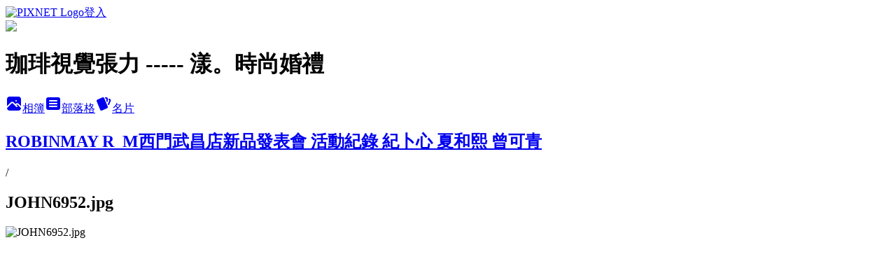

--- FILE ---
content_type: text/html; charset=utf-8
request_url: https://isyoung.pixnet.net/albums/416644706/photos/4744594562
body_size: 10260
content:
<!DOCTYPE html><html lang="zh-TW"><head><meta charSet="utf-8"/><meta name="viewport" content="width=device-width, initial-scale=1"/><link rel="preload" href="https://static.1px.tw/blog-next/public/logo_pixnet_ch.svg" as="image"/><link rel="preload" as="image" href="https://picsum.photos/seed/isyoung/1200/400"/><link rel="preload" href="https://pimg.1px.tw/isyoung/1587535566-84504596.jpg" as="image"/><link rel="stylesheet" href="https://static.1px.tw/blog-next/public/main.css" data-precedence="base"/><link rel="preload" as="script" fetchPriority="low" href="https://static.1px.tw/blog-next/_next/static/chunks/94688e2baa9fea03.js"/><script src="https://static.1px.tw/blog-next/_next/static/chunks/41eaa5427c45ebcc.js" async=""></script><script src="https://static.1px.tw/blog-next/_next/static/chunks/e2c6231760bc85bd.js" async=""></script><script src="https://static.1px.tw/blog-next/_next/static/chunks/94bde6376cf279be.js" async=""></script><script src="https://static.1px.tw/blog-next/_next/static/chunks/426b9d9d938a9eb4.js" async=""></script><script src="https://static.1px.tw/blog-next/_next/static/chunks/turbopack-5021d21b4b170dda.js" async=""></script><script src="https://static.1px.tw/blog-next/_next/static/chunks/ff1a16fafef87110.js" async=""></script><script src="https://static.1px.tw/blog-next/_next/static/chunks/e308b2b9ce476a3e.js" async=""></script><script src="https://static.1px.tw/blog-next/_next/static/chunks/169ce1e25068f8ff.js" async=""></script><script src="https://static.1px.tw/blog-next/_next/static/chunks/d3c6eed28c1dd8e2.js" async=""></script><script src="https://static.1px.tw/blog-next/_next/static/chunks/d4d39cfc2a072218.js" async=""></script><script src="https://static.1px.tw/blog-next/_next/static/chunks/6a5d72c05b9cd4ba.js" async=""></script><script src="https://static.1px.tw/blog-next/_next/static/chunks/8af6103cf1375f47.js" async=""></script><script src="https://static.1px.tw/blog-next/_next/static/chunks/e90cbf588986111c.js" async=""></script><script src="https://static.1px.tw/blog-next/_next/static/chunks/0fb9419eaf336159.js" async=""></script><script src="https://static.1px.tw/blog-next/_next/static/chunks/ed01c75076819ebd.js" async=""></script><script src="https://static.1px.tw/blog-next/_next/static/chunks/a4df8fc19a9a82e6.js" async=""></script><title>JOHN6952.jpg - 痞客邦</title><meta name="description" content="JOHN6952.jpg"/><meta name="google-adsense-platform-account" content="pub-2647689032095179"/><meta name="fb:app_id" content="101730233200171"/><link rel="canonical" href="https://isyoung.pixnet.net/blog/albums/416644706/photos/4744594562"/><meta property="og:title" content="JOHN6952.jpg - 痞客邦"/><meta property="og:description" content="JOHN6952.jpg"/><meta property="og:url" content="https://isyoung.pixnet.net/blog/albums/416644706/photos/4744594562"/><meta property="og:image" content="https://pimg.1px.tw/isyoung/1587535566-84504596.jpg"/><meta property="og:image:width" content="1200"/><meta property="og:image:height" content="630"/><meta property="og:image:alt" content="JOHN6952.jpg"/><meta property="og:type" content="article"/><meta name="twitter:card" content="summary_large_image"/><meta name="twitter:title" content="JOHN6952.jpg - 痞客邦"/><meta name="twitter:description" content="JOHN6952.jpg"/><meta name="twitter:image" content="https://pimg.1px.tw/isyoung/1587535566-84504596.jpg"/><link rel="icon" href="/favicon.ico?favicon.a62c60e0.ico" sizes="32x32" type="image/x-icon"/><script src="https://static.1px.tw/blog-next/_next/static/chunks/a6dad97d9634a72d.js" noModule=""></script></head><body><!--$--><!--/$--><!--$?--><template id="B:0"></template><!--/$--><script>requestAnimationFrame(function(){$RT=performance.now()});</script><script src="https://static.1px.tw/blog-next/_next/static/chunks/94688e2baa9fea03.js" id="_R_" async=""></script><div hidden id="S:0"><script id="pixnet-vars">
          window.PIXNET = {
            post_id: 0,
            name: "isyoung",
            user_id: 0,
            blog_id: "4409499",
            display_ads: true
          }; 
        </script><div class="relative min-h-screen"><nav class="fixed z-20 w-full bg-orange-500 text-white shadow-sm"><div id="pixnet-navbar-ad-blog_top"></div><div class="container mx-auto flex h-14 max-w-5xl items-center justify-between px-5"><a href="https://www.pixnet.net"><img src="https://static.1px.tw/blog-next/public/logo_pixnet_ch.svg" alt="PIXNET Logo"/></a><a href="/auth/authorize" class="!text-white">登入</a></div></nav><div class="container mx-auto max-w-5xl pt-[45px]"><div class="sm:px-4"><div class="bg-muted relative flex flex-col items-center justify-center gap-4 overflow-clip py-10 sm:mt-8 sm:rounded-sm"><img src="https://picsum.photos/seed/isyoung/1200/400" class="absolute inset-0 h-full w-full object-cover"/><div class="absolute inset-0 bg-black/40 backdrop-blur-sm"></div><div class="relative z-10 flex flex-col items-center justify-center gap-4 px-4"><span data-slot="avatar" class="relative flex shrink-0 overflow-hidden rounded-full size-24 shadow"><span data-slot="avatar-fallback" class="bg-muted flex size-full items-center justify-center rounded-full"></span></span><div class="text-center"><h1 class="mb-1 text-2xl font-bold text-white text-shadow-2xs">珈琲視覺張力 ----- 漾。時尚婚禮</h1></div><div class="flex items-center justify-center gap-3"><a href="/albums" data-slot="button" class="inline-flex items-center justify-center gap-2 whitespace-nowrap text-sm font-medium transition-all disabled:pointer-events-none disabled:opacity-50 [&amp;_svg]:pointer-events-none [&amp;_svg:not([class*=&#x27;size-&#x27;])]:size-4 shrink-0 [&amp;_svg]:shrink-0 outline-none focus-visible:border-ring focus-visible:ring-ring/50 focus-visible:ring-[3px] aria-invalid:ring-destructive/20 dark:aria-invalid:ring-destructive/40 aria-invalid:border-destructive bg-primary text-primary-foreground hover:bg-primary/90 h-9 px-4 py-2 has-[&gt;svg]:px-3 cursor-pointer rounded-full"><svg xmlns="http://www.w3.org/2000/svg" width="24" height="24" viewBox="0 0 24 24" fill="currentColor" stroke="none" class="tabler-icon tabler-icon-photo-filled "><path d="M8.813 11.612c.457 -.38 .918 -.38 1.386 .011l.108 .098l4.986 4.986l.094 .083a1 1 0 0 0 1.403 -1.403l-.083 -.094l-1.292 -1.293l.292 -.293l.106 -.095c.457 -.38 .918 -.38 1.386 .011l.108 .098l4.674 4.675a4 4 0 0 1 -3.775 3.599l-.206 .005h-12a4 4 0 0 1 -3.98 -3.603l6.687 -6.69l.106 -.095zm9.187 -9.612a4 4 0 0 1 3.995 3.8l.005 .2v9.585l-3.293 -3.292l-.15 -.137c-1.256 -1.095 -2.85 -1.097 -4.096 -.017l-.154 .14l-.307 .306l-2.293 -2.292l-.15 -.137c-1.256 -1.095 -2.85 -1.097 -4.096 -.017l-.154 .14l-5.307 5.306v-9.585a4 4 0 0 1 3.8 -3.995l.2 -.005h12zm-2.99 5l-.127 .007a1 1 0 0 0 0 1.986l.117 .007l.127 -.007a1 1 0 0 0 0 -1.986l-.117 -.007z"></path></svg>相簿</a><a href="/blog" data-slot="button" class="inline-flex items-center justify-center gap-2 whitespace-nowrap text-sm font-medium transition-all disabled:pointer-events-none disabled:opacity-50 [&amp;_svg]:pointer-events-none [&amp;_svg:not([class*=&#x27;size-&#x27;])]:size-4 shrink-0 [&amp;_svg]:shrink-0 outline-none focus-visible:border-ring focus-visible:ring-ring/50 focus-visible:ring-[3px] aria-invalid:ring-destructive/20 dark:aria-invalid:ring-destructive/40 aria-invalid:border-destructive border bg-background shadow-xs hover:bg-accent hover:text-accent-foreground dark:bg-input/30 dark:border-input dark:hover:bg-input/50 h-9 px-4 py-2 has-[&gt;svg]:px-3 cursor-pointer rounded-full"><svg xmlns="http://www.w3.org/2000/svg" width="24" height="24" viewBox="0 0 24 24" fill="currentColor" stroke="none" class="tabler-icon tabler-icon-article-filled "><path d="M19 3a3 3 0 0 1 2.995 2.824l.005 .176v12a3 3 0 0 1 -2.824 2.995l-.176 .005h-14a3 3 0 0 1 -2.995 -2.824l-.005 -.176v-12a3 3 0 0 1 2.824 -2.995l.176 -.005h14zm-2 12h-10l-.117 .007a1 1 0 0 0 0 1.986l.117 .007h10l.117 -.007a1 1 0 0 0 0 -1.986l-.117 -.007zm0 -4h-10l-.117 .007a1 1 0 0 0 0 1.986l.117 .007h10l.117 -.007a1 1 0 0 0 0 -1.986l-.117 -.007zm0 -4h-10l-.117 .007a1 1 0 0 0 0 1.986l.117 .007h10l.117 -.007a1 1 0 0 0 0 -1.986l-.117 -.007z"></path></svg>部落格</a><a href="https://www.pixnet.net/pcard/isyoung" data-slot="button" class="inline-flex items-center justify-center gap-2 whitespace-nowrap text-sm font-medium transition-all disabled:pointer-events-none disabled:opacity-50 [&amp;_svg]:pointer-events-none [&amp;_svg:not([class*=&#x27;size-&#x27;])]:size-4 shrink-0 [&amp;_svg]:shrink-0 outline-none focus-visible:border-ring focus-visible:ring-ring/50 focus-visible:ring-[3px] aria-invalid:ring-destructive/20 dark:aria-invalid:ring-destructive/40 aria-invalid:border-destructive border bg-background shadow-xs hover:bg-accent hover:text-accent-foreground dark:bg-input/30 dark:border-input dark:hover:bg-input/50 h-9 px-4 py-2 has-[&gt;svg]:px-3 cursor-pointer rounded-full"><svg xmlns="http://www.w3.org/2000/svg" width="24" height="24" viewBox="0 0 24 24" fill="currentColor" stroke="none" class="tabler-icon tabler-icon-cards-filled "><path d="M10.348 3.169l-7.15 3.113a2 2 0 0 0 -1.03 2.608l4.92 11.895a1.96 1.96 0 0 0 2.59 1.063l7.142 -3.11a2.002 2.002 0 0 0 1.036 -2.611l-4.92 -11.894a1.96 1.96 0 0 0 -2.588 -1.064z"></path><path d="M16 3a2 2 0 0 1 1.995 1.85l.005 .15v3.5a1 1 0 0 1 -1.993 .117l-.007 -.117v-3.5h-1a1 1 0 0 1 -.117 -1.993l.117 -.007h1z"></path><path d="M19.08 5.61a1 1 0 0 1 1.31 -.53c.257 .108 .505 .21 .769 .314a2 2 0 0 1 1.114 2.479l-.056 .146l-2.298 5.374a1 1 0 0 1 -1.878 -.676l.04 -.11l2.296 -5.371l-.366 -.148l-.402 -.167a1 1 0 0 1 -.53 -1.312z"></path></svg>名片</a></div></div></div></div><div class="p-4"><div class="mb-4 flex items-center gap-2"><a href="/albums/416644706" class="text-gray-400 hover:text-gray-500"><h2 class="text-lg font-bold">ROBINMAY R_M西門武昌店新品發表會 活動紀錄 紀卜心 夏和熙 曾可青</h2></a><span>/</span><h2 class="text-lg font-bold text-gray-500">JOHN6952.jpg</h2></div><div class="overflow-clip rounded-lg border"><img src="https://pimg.1px.tw/isyoung/1587535566-84504596.jpg" alt="JOHN6952.jpg" class="h-auto w-full rounded-lg object-contain"/></div></div></div></div><section aria-label="Notifications alt+T" tabindex="-1" aria-live="polite" aria-relevant="additions text" aria-atomic="false"></section></div><script>$RB=[];$RV=function(a){$RT=performance.now();for(var b=0;b<a.length;b+=2){var c=a[b],e=a[b+1];null!==e.parentNode&&e.parentNode.removeChild(e);var f=c.parentNode;if(f){var g=c.previousSibling,h=0;do{if(c&&8===c.nodeType){var d=c.data;if("/$"===d||"/&"===d)if(0===h)break;else h--;else"$"!==d&&"$?"!==d&&"$~"!==d&&"$!"!==d&&"&"!==d||h++}d=c.nextSibling;f.removeChild(c);c=d}while(c);for(;e.firstChild;)f.insertBefore(e.firstChild,c);g.data="$";g._reactRetry&&requestAnimationFrame(g._reactRetry)}}a.length=0};
$RC=function(a,b){if(b=document.getElementById(b))(a=document.getElementById(a))?(a.previousSibling.data="$~",$RB.push(a,b),2===$RB.length&&("number"!==typeof $RT?requestAnimationFrame($RV.bind(null,$RB)):(a=performance.now(),setTimeout($RV.bind(null,$RB),2300>a&&2E3<a?2300-a:$RT+300-a)))):b.parentNode.removeChild(b)};$RC("B:0","S:0")</script><script>(self.__next_f=self.__next_f||[]).push([0])</script><script>self.__next_f.push([1,"1:\"$Sreact.fragment\"\n3:I[39756,[\"https://static.1px.tw/blog-next/_next/static/chunks/ff1a16fafef87110.js\",\"https://static.1px.tw/blog-next/_next/static/chunks/e308b2b9ce476a3e.js\"],\"default\"]\n4:I[53536,[\"https://static.1px.tw/blog-next/_next/static/chunks/ff1a16fafef87110.js\",\"https://static.1px.tw/blog-next/_next/static/chunks/e308b2b9ce476a3e.js\"],\"default\"]\n6:I[97367,[\"https://static.1px.tw/blog-next/_next/static/chunks/ff1a16fafef87110.js\",\"https://static.1px.tw/blog-next/_next/static/chunks/e308b2b9ce476a3e.js\"],\"OutletBoundary\"]\n8:I[97367,[\"https://static.1px.tw/blog-next/_next/static/chunks/ff1a16fafef87110.js\",\"https://static.1px.tw/blog-next/_next/static/chunks/e308b2b9ce476a3e.js\"],\"ViewportBoundary\"]\na:I[97367,[\"https://static.1px.tw/blog-next/_next/static/chunks/ff1a16fafef87110.js\",\"https://static.1px.tw/blog-next/_next/static/chunks/e308b2b9ce476a3e.js\"],\"MetadataBoundary\"]\nc:I[63491,[\"https://static.1px.tw/blog-next/_next/static/chunks/169ce1e25068f8ff.js\",\"https://static.1px.tw/blog-next/_next/static/chunks/d3c6eed28c1dd8e2.js\"],\"default\"]\n"])</script><script>self.__next_f.push([1,"0:{\"P\":null,\"b\":\"I9I0TPD-VcXo41Lu7FBt1\",\"c\":[\"\",\"albums\",\"416644706\",\"photos\",\"4744594562\"],\"q\":\"\",\"i\":false,\"f\":[[[\"\",{\"children\":[\"albums\",{\"children\":[[\"id\",\"416644706\",\"d\"],{\"children\":[\"photos\",{\"children\":[[\"photoId\",\"4744594562\",\"d\"],{\"children\":[\"__PAGE__\",{}]}]}]}]}]},\"$undefined\",\"$undefined\",true],[[\"$\",\"$1\",\"c\",{\"children\":[[[\"$\",\"script\",\"script-0\",{\"src\":\"https://static.1px.tw/blog-next/_next/static/chunks/d4d39cfc2a072218.js\",\"async\":true,\"nonce\":\"$undefined\"}],[\"$\",\"script\",\"script-1\",{\"src\":\"https://static.1px.tw/blog-next/_next/static/chunks/6a5d72c05b9cd4ba.js\",\"async\":true,\"nonce\":\"$undefined\"}],[\"$\",\"script\",\"script-2\",{\"src\":\"https://static.1px.tw/blog-next/_next/static/chunks/8af6103cf1375f47.js\",\"async\":true,\"nonce\":\"$undefined\"}]],\"$L2\"]}],{\"children\":[[\"$\",\"$1\",\"c\",{\"children\":[null,[\"$\",\"$L3\",null,{\"parallelRouterKey\":\"children\",\"error\":\"$undefined\",\"errorStyles\":\"$undefined\",\"errorScripts\":\"$undefined\",\"template\":[\"$\",\"$L4\",null,{}],\"templateStyles\":\"$undefined\",\"templateScripts\":\"$undefined\",\"notFound\":\"$undefined\",\"forbidden\":\"$undefined\",\"unauthorized\":\"$undefined\"}]]}],{\"children\":[[\"$\",\"$1\",\"c\",{\"children\":[null,[\"$\",\"$L3\",null,{\"parallelRouterKey\":\"children\",\"error\":\"$undefined\",\"errorStyles\":\"$undefined\",\"errorScripts\":\"$undefined\",\"template\":[\"$\",\"$L4\",null,{}],\"templateStyles\":\"$undefined\",\"templateScripts\":\"$undefined\",\"notFound\":\"$undefined\",\"forbidden\":\"$undefined\",\"unauthorized\":\"$undefined\"}]]}],{\"children\":[[\"$\",\"$1\",\"c\",{\"children\":[null,[\"$\",\"$L3\",null,{\"parallelRouterKey\":\"children\",\"error\":\"$undefined\",\"errorStyles\":\"$undefined\",\"errorScripts\":\"$undefined\",\"template\":[\"$\",\"$L4\",null,{}],\"templateStyles\":\"$undefined\",\"templateScripts\":\"$undefined\",\"notFound\":\"$undefined\",\"forbidden\":\"$undefined\",\"unauthorized\":\"$undefined\"}]]}],{\"children\":[[\"$\",\"$1\",\"c\",{\"children\":[null,[\"$\",\"$L3\",null,{\"parallelRouterKey\":\"children\",\"error\":\"$undefined\",\"errorStyles\":\"$undefined\",\"errorScripts\":\"$undefined\",\"template\":[\"$\",\"$L4\",null,{}],\"templateStyles\":\"$undefined\",\"templateScripts\":\"$undefined\",\"notFound\":\"$undefined\",\"forbidden\":\"$undefined\",\"unauthorized\":\"$undefined\"}]]}],{\"children\":[[\"$\",\"$1\",\"c\",{\"children\":[\"$L5\",[[\"$\",\"script\",\"script-0\",{\"src\":\"https://static.1px.tw/blog-next/_next/static/chunks/0fb9419eaf336159.js\",\"async\":true,\"nonce\":\"$undefined\"}],[\"$\",\"script\",\"script-1\",{\"src\":\"https://static.1px.tw/blog-next/_next/static/chunks/ed01c75076819ebd.js\",\"async\":true,\"nonce\":\"$undefined\"}],[\"$\",\"script\",\"script-2\",{\"src\":\"https://static.1px.tw/blog-next/_next/static/chunks/a4df8fc19a9a82e6.js\",\"async\":true,\"nonce\":\"$undefined\"}]],[\"$\",\"$L6\",null,{\"children\":\"$@7\"}]]}],{},null,false,false]},null,false,false]},null,false,false]},null,false,false]},null,false,false]},null,false,false],[\"$\",\"$1\",\"h\",{\"children\":[null,[\"$\",\"$L8\",null,{\"children\":\"$@9\"}],[\"$\",\"$La\",null,{\"children\":\"$@b\"}],null]}],false]],\"m\":\"$undefined\",\"G\":[\"$c\",[]],\"S\":false}\n"])</script><script>self.__next_f.push([1,"9:[[\"$\",\"meta\",\"0\",{\"charSet\":\"utf-8\"}],[\"$\",\"meta\",\"1\",{\"name\":\"viewport\",\"content\":\"width=device-width, initial-scale=1\"}]]\n"])</script><script>self.__next_f.push([1,"d:I[79520,[\"https://static.1px.tw/blog-next/_next/static/chunks/d4d39cfc2a072218.js\",\"https://static.1px.tw/blog-next/_next/static/chunks/6a5d72c05b9cd4ba.js\",\"https://static.1px.tw/blog-next/_next/static/chunks/8af6103cf1375f47.js\"],\"\"]\n10:I[2352,[\"https://static.1px.tw/blog-next/_next/static/chunks/d4d39cfc2a072218.js\",\"https://static.1px.tw/blog-next/_next/static/chunks/6a5d72c05b9cd4ba.js\",\"https://static.1px.tw/blog-next/_next/static/chunks/8af6103cf1375f47.js\"],\"AdultWarningModal\"]\n11:I[69182,[\"https://static.1px.tw/blog-next/_next/static/chunks/d4d39cfc2a072218.js\",\"https://static.1px.tw/blog-next/_next/static/chunks/6a5d72c05b9cd4ba.js\",\"https://static.1px.tw/blog-next/_next/static/chunks/8af6103cf1375f47.js\"],\"HydrationComplete\"]\n12:I[12985,[\"https://static.1px.tw/blog-next/_next/static/chunks/d4d39cfc2a072218.js\",\"https://static.1px.tw/blog-next/_next/static/chunks/6a5d72c05b9cd4ba.js\",\"https://static.1px.tw/blog-next/_next/static/chunks/8af6103cf1375f47.js\"],\"NuqsAdapter\"]\n13:I[82782,[\"https://static.1px.tw/blog-next/_next/static/chunks/d4d39cfc2a072218.js\",\"https://static.1px.tw/blog-next/_next/static/chunks/6a5d72c05b9cd4ba.js\",\"https://static.1px.tw/blog-next/_next/static/chunks/8af6103cf1375f47.js\"],\"RefineContext\"]\n14:I[29306,[\"https://static.1px.tw/blog-next/_next/static/chunks/d4d39cfc2a072218.js\",\"https://static.1px.tw/blog-next/_next/static/chunks/6a5d72c05b9cd4ba.js\",\"https://static.1px.tw/blog-next/_next/static/chunks/8af6103cf1375f47.js\",\"https://static.1px.tw/blog-next/_next/static/chunks/e90cbf588986111c.js\",\"https://static.1px.tw/blog-next/_next/static/chunks/d3c6eed28c1dd8e2.js\"],\"default\"]\n2:[\"$\",\"html\",null,{\"lang\":\"zh-TW\",\"children\":[[\"$\",\"$Ld\",null,{\"id\":\"google-tag-manager\",\"strategy\":\"afterInteractive\",\"children\":\"\\n(function(w,d,s,l,i){w[l]=w[l]||[];w[l].push({'gtm.start':\\nnew Date().getTime(),event:'gtm.js'});var f=d.getElementsByTagName(s)[0],\\nj=d.createElement(s),dl=l!='dataLayer'?'\u0026l='+l:'';j.async=true;j.src=\\n'https://www.googletagmanager.com/gtm.js?id='+i+dl;f.parentNode.insertBefore(j,f);\\n})(window,document,'script','dataLayer','GTM-TRLQMPKX');\\n  \"}],\"$Le\",\"$Lf\",[\"$\",\"body\",null,{\"children\":[[\"$\",\"$L10\",null,{\"display\":false}],[\"$\",\"$L11\",null,{}],[\"$\",\"$L12\",null,{\"children\":[\"$\",\"$L13\",null,{\"children\":[\"$\",\"$L3\",null,{\"parallelRouterKey\":\"children\",\"error\":\"$undefined\",\"errorStyles\":\"$undefined\",\"errorScripts\":\"$undefined\",\"template\":[\"$\",\"$L4\",null,{}],\"templateStyles\":\"$undefined\",\"templateScripts\":\"$undefined\",\"notFound\":[[\"$\",\"$L14\",null,{}],[]],\"forbidden\":\"$undefined\",\"unauthorized\":\"$undefined\"}]}]}]]}]]}]\n"])</script><script>self.__next_f.push([1,"e:null\nf:null\n"])</script><script>self.__next_f.push([1,"16:I[86294,[\"https://static.1px.tw/blog-next/_next/static/chunks/d4d39cfc2a072218.js\",\"https://static.1px.tw/blog-next/_next/static/chunks/6a5d72c05b9cd4ba.js\",\"https://static.1px.tw/blog-next/_next/static/chunks/8af6103cf1375f47.js\",\"https://static.1px.tw/blog-next/_next/static/chunks/0fb9419eaf336159.js\",\"https://static.1px.tw/blog-next/_next/static/chunks/ed01c75076819ebd.js\",\"https://static.1px.tw/blog-next/_next/static/chunks/a4df8fc19a9a82e6.js\"],\"HeaderSection\"]\n18:I[27201,[\"https://static.1px.tw/blog-next/_next/static/chunks/ff1a16fafef87110.js\",\"https://static.1px.tw/blog-next/_next/static/chunks/e308b2b9ce476a3e.js\"],\"IconMark\"]\n:HL[\"https://static.1px.tw/blog-next/public/main.css\",\"style\"]\n"])</script><script>self.__next_f.push([1,"5:[[\"$\",\"script\",null,{\"id\":\"pixnet-vars\",\"children\":\"\\n          window.PIXNET = {\\n            post_id: 0,\\n            name: \\\"isyoung\\\",\\n            user_id: 0,\\n            blog_id: \\\"4409499\\\",\\n            display_ads: true\\n          }; \\n        \"}],[\"$\",\"link\",null,{\"rel\":\"stylesheet\",\"href\":\"https://static.1px.tw/blog-next/public/main.css\",\"precedence\":\"base\"}],[\"$\",\"div\",null,{\"className\":\"relative min-h-screen\",\"children\":[\"$L15\",[\"$\",\"div\",null,{\"className\":\"container mx-auto max-w-5xl pt-[45px]\",\"children\":[[\"$\",\"$L16\",null,{\"blog\":{\"blog_id\":\"4409499\",\"urls\":{\"blog_url\":\"https://isyoung.pixnet.net/blog\",\"album_url\":\"https://isyoung.pixnet.net/albums\",\"card_url\":\"https://www.pixnet.net/pcard/isyoung\",\"sitemap_url\":\"https://isyoung.pixnet.net/sitemap.xml\"},\"name\":\"isyoung\",\"display_name\":\"珈琲視覺張力 ----- 漾。時尚婚禮\",\"description\":\"JOHN導演 / 攝影師。王紹諺。形象影片。活動紀錄。微電影。婚禮紀錄。婚紗攝影。商品攝影\\nVIVIAN新娘祕書。蘇紹菲。新娘祕書。彩妝教學。整體造型。新娘秘書。新祕。新秘\",\"visibility\":\"public\",\"freeze\":\"active\",\"default_comment_permission\":\"deny\",\"service_album\":\"enable\",\"rss_mode\":\"auto\",\"taxonomy\":{\"id\":8,\"name\":\"攝影寫真\"},\"logo\":{\"id\":null,\"url\":\"https://s3.1px.tw/blog/common/avatar/blog_cover_dark.jpg\"},\"logo_url\":\"https://s3.1px.tw/blog/common/avatar/blog_cover_dark.jpg\",\"owner\":{\"sub\":\"838258601427632570\",\"display_name\":\"漾。時尚婚禮\",\"avatar\":\"https://pic.pimg.tw/isyoung/logo/isyoung.png\",\"login_country\":null,\"login_city\":null,\"login_at\":0,\"created_at\":1377842492,\"updated_at\":1765079312},\"socials\":{\"social_email\":null,\"social_line\":null,\"social_facebook\":null,\"social_instagram\":null,\"social_youtube\":null,\"created_at\":null,\"updated_at\":null},\"stats\":{\"views_initialized\":32941,\"views_total\":33010,\"views_today\":4,\"post_count\":0,\"updated_at\":1769914210},\"marketing\":{\"keywords\":null,\"gsc_site_verification\":null,\"sitemap_verified_at\":1769796576,\"ga_account\":null,\"created_at\":1766232632,\"updated_at\":1769796576},\"watermark\":null,\"custom_domain\":null,\"hero_image\":{\"id\":1769914746,\"url\":\"https://picsum.photos/seed/isyoung/1200/400\"},\"widgets\":{\"sidebar1\":[{\"id\":50357503,\"identifier\":\"pixCategory\",\"title\":\"文章分類\",\"sort\":2,\"data\":[{\"type\":\"category\",\"id\":\"9002689013\",\"name\":\"婚攝與新祕報價單及連絡方式\",\"post_count\":15,\"url\":\"https://abc.com\",\"sort\":0},{\"type\":\"category\",\"id\":\"9002689316\",\"name\":\"婚禮錄影5D4電影版MV\",\"post_count\":360,\"url\":\"https://abc.com\",\"sort\":1},{\"type\":\"category\",\"id\":\"9002689259\",\"name\":\"新娘祕書作品\",\"post_count\":52,\"url\":\"https://abc.com\",\"sort\":2},{\"type\":\"category\",\"id\":\"9002689340\",\"name\":\"愛情電影與求婚MV\",\"post_count\":75,\"url\":\"https://abc.com\",\"sort\":3},{\"type\":\"category\",\"id\":\"9002689364\",\"name\":\"商業攝影廣告短片MV\",\"post_count\":137,\"url\":\"https://abc.com\",\"sort\":4},{\"type\":\"category\",\"id\":\"9004792421\",\"name\":\"婚紗攝影\",\"post_count\":2,\"url\":\"https://abc.com\",\"sort\":5},{\"type\":\"category\",\"id\":\"9002689397\",\"name\":\"5D4電影版錄影教學\",\"post_count\":1,\"url\":\"https://abc.com\",\"sort\":6},{\"type\":\"category\",\"id\":\"9002689421\",\"name\":\"寶寶寫真電影版MV\",\"post_count\":5,\"url\":\"https://abc.com\",\"sort\":7}]},{\"id\":50357504,\"identifier\":\"pixHotArticle\",\"title\":\"熱門文章\",\"sort\":3,\"data\":[{\"id\":\"9208688147\",\"title\":\"Vivian蘇蓉蓉 新娘祕書、新秘、整體造型、新祕教學 - 報價與說明\",\"featured\":{\"id\":null,\"url\":\"https://pimg.1px.tw/isyoung/1524565367-3056236135.jpg\"},\"tags\":[],\"published_at\":1303112160,\"post_url\":\"https://isyoung.pixnet.net/blog/posts/9208688147\",\"stats\":{\"post_id\":\"9208688147\",\"views\":892,\"views_today\":0,\"likes\":0,\"link_clicks\":0,\"comments\":41,\"replies\":0,\"created_at\":0,\"updated_at\":1769658359}},{\"id\":\"9208688231\",\"title\":\"ＪＯＨＮ王振諺-婚禮紀錄-5D4電影版動態錄影-完整報價說明\",\"featured\":{\"id\":null,\"url\":\"http://www.isyoung.tw/wp-content/uploads/2015/01/動態錄影招牌-01-400x133.jpg\"},\"tags\":[],\"published_at\":1303393560,\"post_url\":\"https://isyoung.pixnet.net/blog/posts/9208688231\",\"stats\":{\"post_id\":\"9208688231\",\"views\":1648,\"views_today\":0,\"likes\":0,\"link_clicks\":0,\"comments\":95,\"replies\":0,\"created_at\":0,\"updated_at\":1769658359}},{\"id\":\"9208693715\",\"title\":\"2011/12/17。MINI主題咖啡。商業攝影MV。城市旅人\",\"featured\":null,\"tags\":[],\"published_at\":1325219820,\"post_url\":\"https://isyoung.pixnet.net/blog/posts/9208693715\",\"stats\":{\"post_id\":\"9208693715\",\"views\":3,\"views_today\":1,\"likes\":0,\"link_clicks\":0,\"comments\":0,\"replies\":0,\"created_at\":0,\"updated_at\":1769658359}},{\"id\":\"9396437987\",\"title\":\"【空拍】+SDE+擇拍\\\"2014/10/25。麒銘。筱容。婚禮紀錄5D3電影版錄影-新莊喜相逢\",\"featured\":null,\"tags\":[],\"published_at\":1414633192,\"post_url\":\"https://isyoung.pixnet.net/blog/posts/9396437987\",\"stats\":{\"post_id\":\"9396437987\",\"views\":3,\"views_today\":1,\"likes\":0,\"link_clicks\":0,\"comments\":0,\"replies\":0,\"created_at\":0,\"updated_at\":1769659122}},{\"id\":\"9457255727\",\"title\":\"茂林光電尾牙聯歡晚會-桃禧航空城酒店-2017/01/19\",\"featured\":null,\"tags\":[],\"published_at\":1486453167,\"post_url\":\"https://isyoung.pixnet.net/blog/posts/9457255727\",\"stats\":{\"post_id\":\"9457255727\",\"views\":73,\"views_today\":1,\"likes\":0,\"link_clicks\":0,\"comments\":0,\"replies\":0,\"created_at\":0,\"updated_at\":1769659482}},{\"id\":\"9462941762\",\"title\":\"柬埔寨金邊海外發展投資現況-HOLIDAY RICH-房產投資物業管理\",\"featured\":null,\"tags\":[],\"published_at\":1525008815,\"post_url\":\"https://isyoung.pixnet.net/blog/posts/9462941762\",\"stats\":{\"post_id\":\"9462941762\",\"views\":14,\"views_today\":1,\"likes\":0,\"link_clicks\":0,\"comments\":0,\"replies\":0,\"created_at\":0,\"updated_at\":1769659644}}]},{\"id\":50357505,\"identifier\":\"pixLatestArticle\",\"title\":\"最新文章\",\"sort\":4,\"data\":[{\"id\":\"9466852346\",\"title\":\"台灣火星塞-日本工具後製剪輯影片\",\"featured\":null,\"tags\":[],\"published_at\":1548065133,\"post_url\":\"https://isyoung.pixnet.net/blog/posts/9466852346\",\"stats\":{\"post_id\":\"9466852346\",\"views\":4,\"views_today\":1,\"likes\":0,\"link_clicks\":0,\"comments\":0,\"replies\":0,\"created_at\":0,\"updated_at\":1767974165}},{\"id\":\"9463590737\",\"title\":\"屬於您的不凋花百變造型~不凋花適合的髮型有哪些呢\",\"featured\":{\"id\":null,\"url\":\"https://pimg.1px.tw/isyoung/1509588546-3292445954.jpg\"},\"tags\":[],\"published_at\":1531981896,\"post_url\":\"https://isyoung.pixnet.net/blog/posts/9463590737\",\"stats\":{\"post_id\":\"9463590737\",\"views\":27,\"views_today\":0,\"likes\":0,\"link_clicks\":0,\"comments\":0,\"replies\":0,\"created_at\":0,\"updated_at\":0}},{\"id\":\"9463058147\",\"title\":\"明新科技大學校園MV【讓我飛】音樂微電影-導演王振諺\",\"featured\":null,\"tags\":[],\"published_at\":1526372268,\"post_url\":\"https://isyoung.pixnet.net/blog/posts/9463058147\",\"stats\":{\"post_id\":\"9463058147\",\"views\":7,\"views_today\":0,\"likes\":0,\"link_clicks\":0,\"comments\":0,\"replies\":0,\"created_at\":0,\"updated_at\":0}},{\"id\":\"9463056752\",\"title\":\"海外投資說明會-研討會議活動花絮影片\",\"featured\":null,\"tags\":[],\"published_at\":1526361063,\"post_url\":\"https://isyoung.pixnet.net/blog/posts/9463056752\",\"stats\":null},{\"id\":\"9463056710\",\"title\":\"本心相見-2017臺灣室內設計週展覽-宣傳影片\",\"featured\":null,\"tags\":[],\"published_at\":1526360583,\"post_url\":\"https://isyoung.pixnet.net/blog/posts/9463056710\",\"stats\":{\"post_id\":\"9463056710\",\"views\":6,\"views_today\":1,\"likes\":0,\"link_clicks\":0,\"comments\":0,\"replies\":0,\"created_at\":0,\"updated_at\":1768665441}},{\"id\":\"9463056440\",\"title\":\"蔥阿伯中秋甕仔雞美食直播影片\",\"featured\":null,\"tags\":[],\"published_at\":1526357155,\"post_url\":\"https://isyoung.pixnet.net/blog/posts/9463056440\",\"stats\":{\"post_id\":\"9463056440\",\"views\":3,\"views_today\":1,\"likes\":0,\"link_clicks\":0,\"comments\":0,\"replies\":0,\"created_at\":0,\"updated_at\":1768665433}},{\"id\":\"9463056188\",\"title\":\"2018年ORACLE Taiwan Annual Dinner甲骨文尾牙晚會紀錄\",\"featured\":null,\"tags\":[],\"published_at\":1526355125,\"post_url\":\"https://isyoung.pixnet.net/blog/posts/9463056188\",\"stats\":{\"post_id\":\"9463056188\",\"views\":84,\"views_today\":0,\"likes\":0,\"link_clicks\":0,\"comments\":0,\"replies\":0,\"created_at\":0,\"updated_at\":0}},{\"id\":\"9463056173\",\"title\":\"VIP醫美茶會花絮影片-商業影片\",\"featured\":null,\"tags\":[],\"published_at\":1526353924,\"post_url\":\"https://isyoung.pixnet.net/blog/posts/9463056173\",\"stats\":{\"post_id\":\"9463056173\",\"views\":4,\"views_today\":1,\"likes\":0,\"link_clicks\":0,\"comments\":0,\"replies\":0,\"created_at\":0,\"updated_at\":1769702145}},{\"id\":\"9463055975\",\"title\":\"PUMA螢光夜跑跑者訓練營2018年度宣傳影片\",\"featured\":null,\"tags\":[],\"published_at\":1526353710,\"post_url\":\"https://isyoung.pixnet.net/blog/posts/9463055975\",\"stats\":{\"post_id\":\"9463055975\",\"views\":7,\"views_today\":1,\"likes\":0,\"link_clicks\":0,\"comments\":0,\"replies\":0,\"created_at\":0,\"updated_at\":1768665397}},{\"id\":\"9463055303\",\"title\":\"天然美妝網路創意短片。網路廣告\",\"featured\":null,\"tags\":[],\"published_at\":1526346353,\"post_url\":\"https://isyoung.pixnet.net/blog/posts/9463055303\",\"stats\":{\"post_id\":\"9463055303\",\"views\":3,\"views_today\":0,\"likes\":0,\"link_clicks\":0,\"comments\":0,\"replies\":0,\"created_at\":0,\"updated_at\":0}}]},{\"id\":50357506,\"identifier\":\"pixLatestComment\",\"title\":\"最新留言\",\"sort\":5,\"data\":null},{\"id\":50357507,\"identifier\":\"pixVisitor\",\"title\":\"誰來我家\",\"sort\":6,\"data\":null}],\"sidebar2\":[{\"id\":50357511,\"identifier\":\"pixHits\",\"title\":\"參觀人氣\",\"sort\":10,\"data\":null}]},\"display_ads\":true,\"display_adult_warning\":false,\"ad_options\":[],\"adsense\":null,\"css_version\":\"202602011059\",\"created_at\":1377842492,\"updated_at\":1377842891}}],\"$L17\"]}]]}]]\n"])</script><script>self.__next_f.push([1,"b:[[\"$\",\"title\",\"0\",{\"children\":\"JOHN6952.jpg - 痞客邦\"}],[\"$\",\"meta\",\"1\",{\"name\":\"description\",\"content\":\"JOHN6952.jpg\"}],[\"$\",\"meta\",\"2\",{\"name\":\"google-adsense-platform-account\",\"content\":\"pub-2647689032095179\"}],[\"$\",\"meta\",\"3\",{\"name\":\"fb:app_id\",\"content\":\"101730233200171\"}],[\"$\",\"link\",\"4\",{\"rel\":\"canonical\",\"href\":\"https://isyoung.pixnet.net/blog/albums/416644706/photos/4744594562\"}],[\"$\",\"meta\",\"5\",{\"property\":\"og:title\",\"content\":\"JOHN6952.jpg - 痞客邦\"}],[\"$\",\"meta\",\"6\",{\"property\":\"og:description\",\"content\":\"JOHN6952.jpg\"}],[\"$\",\"meta\",\"7\",{\"property\":\"og:url\",\"content\":\"https://isyoung.pixnet.net/blog/albums/416644706/photos/4744594562\"}],[\"$\",\"meta\",\"8\",{\"property\":\"og:image\",\"content\":\"https://pimg.1px.tw/isyoung/1587535566-84504596.jpg\"}],[\"$\",\"meta\",\"9\",{\"property\":\"og:image:width\",\"content\":\"1200\"}],[\"$\",\"meta\",\"10\",{\"property\":\"og:image:height\",\"content\":\"630\"}],[\"$\",\"meta\",\"11\",{\"property\":\"og:image:alt\",\"content\":\"JOHN6952.jpg\"}],[\"$\",\"meta\",\"12\",{\"property\":\"og:type\",\"content\":\"article\"}],[\"$\",\"meta\",\"13\",{\"name\":\"twitter:card\",\"content\":\"summary_large_image\"}],[\"$\",\"meta\",\"14\",{\"name\":\"twitter:title\",\"content\":\"JOHN6952.jpg - 痞客邦\"}],[\"$\",\"meta\",\"15\",{\"name\":\"twitter:description\",\"content\":\"JOHN6952.jpg\"}],[\"$\",\"meta\",\"16\",{\"name\":\"twitter:image\",\"content\":\"https://pimg.1px.tw/isyoung/1587535566-84504596.jpg\"}],[\"$\",\"link\",\"17\",{\"rel\":\"icon\",\"href\":\"/favicon.ico?favicon.a62c60e0.ico\",\"sizes\":\"32x32\",\"type\":\"image/x-icon\"}],[\"$\",\"$L18\",\"18\",{}]]\n"])</script><script>self.__next_f.push([1,"7:null\n"])</script><script>self.__next_f.push([1,":HL[\"https://pimg.1px.tw/isyoung/1587535566-84504596.jpg\",\"image\"]\n:HL[\"https://static.1px.tw/blog-next/public/logo_pixnet_ch.svg\",\"image\"]\n17:[\"$\",\"div\",null,{\"className\":\"p-4\",\"children\":[[\"$\",\"div\",null,{\"className\":\"mb-4 flex items-center gap-2\",\"children\":[[\"$\",\"a\",null,{\"href\":\"/albums/416644706\",\"className\":\"text-gray-400 hover:text-gray-500\",\"children\":[\"$\",\"h2\",null,{\"className\":\"text-lg font-bold\",\"children\":\"ROBINMAY R_M西門武昌店新品發表會 活動紀錄 紀卜心 夏和熙 曾可青\"}]}],[\"$\",\"span\",null,{\"children\":\"/\"}],[\"$\",\"h2\",null,{\"className\":\"text-lg font-bold text-gray-500\",\"children\":\"JOHN6952.jpg\"}]]}],[\"$\",\"div\",null,{\"className\":\"overflow-clip rounded-lg border\",\"children\":[\"$\",\"img\",null,{\"src\":\"https://pimg.1px.tw/isyoung/1587535566-84504596.jpg\",\"alt\":\"JOHN6952.jpg\",\"className\":\"h-auto w-full rounded-lg object-contain\"}]}]]}]\n15:[\"$\",\"nav\",null,{\"className\":\"fixed z-20 w-full bg-orange-500 text-white shadow-sm\",\"children\":[[\"$\",\"div\",null,{\"id\":\"pixnet-navbar-ad-blog_top\"}],[\"$\",\"div\",null,{\"className\":\"container mx-auto flex h-14 max-w-5xl items-center justify-between px-5\",\"children\":[[\"$\",\"a\",null,{\"href\":\"https://www.pixnet.net\",\"children\":[\"$\",\"img\",null,{\"src\":\"https://static.1px.tw/blog-next/public/logo_pixnet_ch.svg\",\"alt\":\"PIXNET Logo\"}]}],[\"$\",\"a\",null,{\"href\":\"/auth/authorize\",\"className\":\"!text-white\",\"children\":\"登入\"}]]}]]}]\n"])</script></body></html>